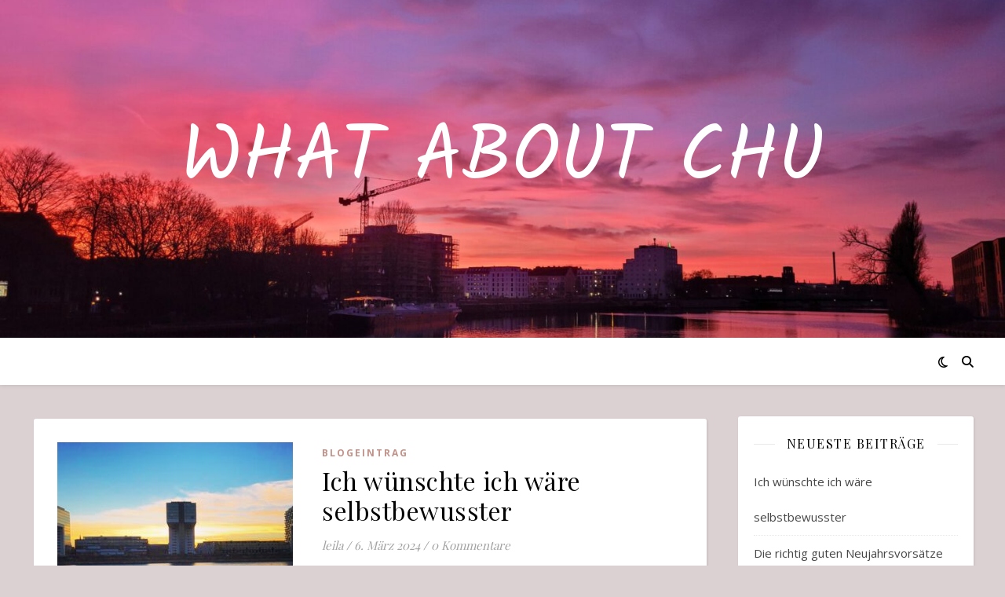

--- FILE ---
content_type: text/html; charset=UTF-8
request_url: https://whataboutchu.com/tag/leila-chu/
body_size: 74288
content:
<!DOCTYPE html>
<html lang="de">
<head>
	<meta charset="UTF-8">
	<meta name="viewport" content="width=device-width, initial-scale=1.0" />
	<link rel="profile" href="https://gmpg.org/xfn/11">

<meta name='robots' content='index, follow, max-image-preview:large, max-snippet:-1, max-video-preview:-1' />

	<!-- This site is optimized with the Yoast SEO plugin v26.8 - https://yoast.com/product/yoast-seo-wordpress/ -->
	<title>leila chu Archive - What about Chu</title>
	<link rel="canonical" href="https://whataboutchu.com/tag/leila-chu/" />
	<meta property="og:locale" content="de_DE" />
	<meta property="og:type" content="article" />
	<meta property="og:title" content="leila chu Archive - What about Chu" />
	<meta property="og:url" content="https://whataboutchu.com/tag/leila-chu/" />
	<meta property="og:site_name" content="What about Chu" />
	<meta name="twitter:card" content="summary_large_image" />
	<script type="application/ld+json" class="yoast-schema-graph">{"@context":"https://schema.org","@graph":[{"@type":"CollectionPage","@id":"https://whataboutchu.com/tag/leila-chu/","url":"https://whataboutchu.com/tag/leila-chu/","name":"leila chu Archive - What about Chu","isPartOf":{"@id":"https://whataboutchu.com/#website"},"primaryImageOfPage":{"@id":"https://whataboutchu.com/tag/leila-chu/#primaryimage"},"image":{"@id":"https://whataboutchu.com/tag/leila-chu/#primaryimage"},"thumbnailUrl":"https://whataboutchu.com/wp-content/uploads/2022/02/IMG_20220209_104950_175.jpg","breadcrumb":{"@id":"https://whataboutchu.com/tag/leila-chu/#breadcrumb"},"inLanguage":"de"},{"@type":"ImageObject","inLanguage":"de","@id":"https://whataboutchu.com/tag/leila-chu/#primaryimage","url":"https://whataboutchu.com/wp-content/uploads/2022/02/IMG_20220209_104950_175.jpg","contentUrl":"https://whataboutchu.com/wp-content/uploads/2022/02/IMG_20220209_104950_175.jpg","width":910,"height":682},{"@type":"BreadcrumbList","@id":"https://whataboutchu.com/tag/leila-chu/#breadcrumb","itemListElement":[{"@type":"ListItem","position":1,"name":"Startseite","item":"https://whataboutchu.com/"},{"@type":"ListItem","position":2,"name":"leila chu"}]},{"@type":"WebSite","@id":"https://whataboutchu.com/#website","url":"https://whataboutchu.com/","name":"What about Chu","description":"","potentialAction":[{"@type":"SearchAction","target":{"@type":"EntryPoint","urlTemplate":"https://whataboutchu.com/?s={search_term_string}"},"query-input":{"@type":"PropertyValueSpecification","valueRequired":true,"valueName":"search_term_string"}}],"inLanguage":"de"}]}</script>
	<!-- / Yoast SEO plugin. -->


<link rel='dns-prefetch' href='//fonts.googleapis.com' />
<link rel="alternate" type="application/rss+xml" title="What about Chu &raquo; Feed" href="https://whataboutchu.com/feed/" />
<link rel="alternate" type="application/rss+xml" title="What about Chu &raquo; Kommentar-Feed" href="https://whataboutchu.com/comments/feed/" />
<link rel="alternate" type="application/rss+xml" title="What about Chu &raquo; Schlagwort-Feed zu leila chu" href="https://whataboutchu.com/tag/leila-chu/feed/" />
<style id='wp-img-auto-sizes-contain-inline-css' type='text/css'>
img:is([sizes=auto i],[sizes^="auto," i]){contain-intrinsic-size:3000px 1500px}
/*# sourceURL=wp-img-auto-sizes-contain-inline-css */
</style>
<style id='wp-emoji-styles-inline-css' type='text/css'>

	img.wp-smiley, img.emoji {
		display: inline !important;
		border: none !important;
		box-shadow: none !important;
		height: 1em !important;
		width: 1em !important;
		margin: 0 0.07em !important;
		vertical-align: -0.1em !important;
		background: none !important;
		padding: 0 !important;
	}
/*# sourceURL=wp-emoji-styles-inline-css */
</style>
<style id='wp-block-library-inline-css' type='text/css'>
:root{--wp-block-synced-color:#7a00df;--wp-block-synced-color--rgb:122,0,223;--wp-bound-block-color:var(--wp-block-synced-color);--wp-editor-canvas-background:#ddd;--wp-admin-theme-color:#007cba;--wp-admin-theme-color--rgb:0,124,186;--wp-admin-theme-color-darker-10:#006ba1;--wp-admin-theme-color-darker-10--rgb:0,107,160.5;--wp-admin-theme-color-darker-20:#005a87;--wp-admin-theme-color-darker-20--rgb:0,90,135;--wp-admin-border-width-focus:2px}@media (min-resolution:192dpi){:root{--wp-admin-border-width-focus:1.5px}}.wp-element-button{cursor:pointer}:root .has-very-light-gray-background-color{background-color:#eee}:root .has-very-dark-gray-background-color{background-color:#313131}:root .has-very-light-gray-color{color:#eee}:root .has-very-dark-gray-color{color:#313131}:root .has-vivid-green-cyan-to-vivid-cyan-blue-gradient-background{background:linear-gradient(135deg,#00d084,#0693e3)}:root .has-purple-crush-gradient-background{background:linear-gradient(135deg,#34e2e4,#4721fb 50%,#ab1dfe)}:root .has-hazy-dawn-gradient-background{background:linear-gradient(135deg,#faaca8,#dad0ec)}:root .has-subdued-olive-gradient-background{background:linear-gradient(135deg,#fafae1,#67a671)}:root .has-atomic-cream-gradient-background{background:linear-gradient(135deg,#fdd79a,#004a59)}:root .has-nightshade-gradient-background{background:linear-gradient(135deg,#330968,#31cdcf)}:root .has-midnight-gradient-background{background:linear-gradient(135deg,#020381,#2874fc)}:root{--wp--preset--font-size--normal:16px;--wp--preset--font-size--huge:42px}.has-regular-font-size{font-size:1em}.has-larger-font-size{font-size:2.625em}.has-normal-font-size{font-size:var(--wp--preset--font-size--normal)}.has-huge-font-size{font-size:var(--wp--preset--font-size--huge)}.has-text-align-center{text-align:center}.has-text-align-left{text-align:left}.has-text-align-right{text-align:right}.has-fit-text{white-space:nowrap!important}#end-resizable-editor-section{display:none}.aligncenter{clear:both}.items-justified-left{justify-content:flex-start}.items-justified-center{justify-content:center}.items-justified-right{justify-content:flex-end}.items-justified-space-between{justify-content:space-between}.screen-reader-text{border:0;clip-path:inset(50%);height:1px;margin:-1px;overflow:hidden;padding:0;position:absolute;width:1px;word-wrap:normal!important}.screen-reader-text:focus{background-color:#ddd;clip-path:none;color:#444;display:block;font-size:1em;height:auto;left:5px;line-height:normal;padding:15px 23px 14px;text-decoration:none;top:5px;width:auto;z-index:100000}html :where(.has-border-color){border-style:solid}html :where([style*=border-top-color]){border-top-style:solid}html :where([style*=border-right-color]){border-right-style:solid}html :where([style*=border-bottom-color]){border-bottom-style:solid}html :where([style*=border-left-color]){border-left-style:solid}html :where([style*=border-width]){border-style:solid}html :where([style*=border-top-width]){border-top-style:solid}html :where([style*=border-right-width]){border-right-style:solid}html :where([style*=border-bottom-width]){border-bottom-style:solid}html :where([style*=border-left-width]){border-left-style:solid}html :where(img[class*=wp-image-]){height:auto;max-width:100%}:where(figure){margin:0 0 1em}html :where(.is-position-sticky){--wp-admin--admin-bar--position-offset:var(--wp-admin--admin-bar--height,0px)}@media screen and (max-width:600px){html :where(.is-position-sticky){--wp-admin--admin-bar--position-offset:0px}}

/*# sourceURL=wp-block-library-inline-css */
</style><style id='global-styles-inline-css' type='text/css'>
:root{--wp--preset--aspect-ratio--square: 1;--wp--preset--aspect-ratio--4-3: 4/3;--wp--preset--aspect-ratio--3-4: 3/4;--wp--preset--aspect-ratio--3-2: 3/2;--wp--preset--aspect-ratio--2-3: 2/3;--wp--preset--aspect-ratio--16-9: 16/9;--wp--preset--aspect-ratio--9-16: 9/16;--wp--preset--color--black: #000000;--wp--preset--color--cyan-bluish-gray: #abb8c3;--wp--preset--color--white: #ffffff;--wp--preset--color--pale-pink: #f78da7;--wp--preset--color--vivid-red: #cf2e2e;--wp--preset--color--luminous-vivid-orange: #ff6900;--wp--preset--color--luminous-vivid-amber: #fcb900;--wp--preset--color--light-green-cyan: #7bdcb5;--wp--preset--color--vivid-green-cyan: #00d084;--wp--preset--color--pale-cyan-blue: #8ed1fc;--wp--preset--color--vivid-cyan-blue: #0693e3;--wp--preset--color--vivid-purple: #9b51e0;--wp--preset--gradient--vivid-cyan-blue-to-vivid-purple: linear-gradient(135deg,rgb(6,147,227) 0%,rgb(155,81,224) 100%);--wp--preset--gradient--light-green-cyan-to-vivid-green-cyan: linear-gradient(135deg,rgb(122,220,180) 0%,rgb(0,208,130) 100%);--wp--preset--gradient--luminous-vivid-amber-to-luminous-vivid-orange: linear-gradient(135deg,rgb(252,185,0) 0%,rgb(255,105,0) 100%);--wp--preset--gradient--luminous-vivid-orange-to-vivid-red: linear-gradient(135deg,rgb(255,105,0) 0%,rgb(207,46,46) 100%);--wp--preset--gradient--very-light-gray-to-cyan-bluish-gray: linear-gradient(135deg,rgb(238,238,238) 0%,rgb(169,184,195) 100%);--wp--preset--gradient--cool-to-warm-spectrum: linear-gradient(135deg,rgb(74,234,220) 0%,rgb(151,120,209) 20%,rgb(207,42,186) 40%,rgb(238,44,130) 60%,rgb(251,105,98) 80%,rgb(254,248,76) 100%);--wp--preset--gradient--blush-light-purple: linear-gradient(135deg,rgb(255,206,236) 0%,rgb(152,150,240) 100%);--wp--preset--gradient--blush-bordeaux: linear-gradient(135deg,rgb(254,205,165) 0%,rgb(254,45,45) 50%,rgb(107,0,62) 100%);--wp--preset--gradient--luminous-dusk: linear-gradient(135deg,rgb(255,203,112) 0%,rgb(199,81,192) 50%,rgb(65,88,208) 100%);--wp--preset--gradient--pale-ocean: linear-gradient(135deg,rgb(255,245,203) 0%,rgb(182,227,212) 50%,rgb(51,167,181) 100%);--wp--preset--gradient--electric-grass: linear-gradient(135deg,rgb(202,248,128) 0%,rgb(113,206,126) 100%);--wp--preset--gradient--midnight: linear-gradient(135deg,rgb(2,3,129) 0%,rgb(40,116,252) 100%);--wp--preset--font-size--small: 13px;--wp--preset--font-size--medium: 20px;--wp--preset--font-size--large: 36px;--wp--preset--font-size--x-large: 42px;--wp--preset--spacing--20: 0.44rem;--wp--preset--spacing--30: 0.67rem;--wp--preset--spacing--40: 1rem;--wp--preset--spacing--50: 1.5rem;--wp--preset--spacing--60: 2.25rem;--wp--preset--spacing--70: 3.38rem;--wp--preset--spacing--80: 5.06rem;--wp--preset--shadow--natural: 6px 6px 9px rgba(0, 0, 0, 0.2);--wp--preset--shadow--deep: 12px 12px 50px rgba(0, 0, 0, 0.4);--wp--preset--shadow--sharp: 6px 6px 0px rgba(0, 0, 0, 0.2);--wp--preset--shadow--outlined: 6px 6px 0px -3px rgb(255, 255, 255), 6px 6px rgb(0, 0, 0);--wp--preset--shadow--crisp: 6px 6px 0px rgb(0, 0, 0);}:root :where(.is-layout-flow) > :first-child{margin-block-start: 0;}:root :where(.is-layout-flow) > :last-child{margin-block-end: 0;}:root :where(.is-layout-flow) > *{margin-block-start: 24px;margin-block-end: 0;}:root :where(.is-layout-constrained) > :first-child{margin-block-start: 0;}:root :where(.is-layout-constrained) > :last-child{margin-block-end: 0;}:root :where(.is-layout-constrained) > *{margin-block-start: 24px;margin-block-end: 0;}:root :where(.is-layout-flex){gap: 24px;}:root :where(.is-layout-grid){gap: 24px;}body .is-layout-flex{display: flex;}.is-layout-flex{flex-wrap: wrap;align-items: center;}.is-layout-flex > :is(*, div){margin: 0;}body .is-layout-grid{display: grid;}.is-layout-grid > :is(*, div){margin: 0;}.has-black-color{color: var(--wp--preset--color--black) !important;}.has-cyan-bluish-gray-color{color: var(--wp--preset--color--cyan-bluish-gray) !important;}.has-white-color{color: var(--wp--preset--color--white) !important;}.has-pale-pink-color{color: var(--wp--preset--color--pale-pink) !important;}.has-vivid-red-color{color: var(--wp--preset--color--vivid-red) !important;}.has-luminous-vivid-orange-color{color: var(--wp--preset--color--luminous-vivid-orange) !important;}.has-luminous-vivid-amber-color{color: var(--wp--preset--color--luminous-vivid-amber) !important;}.has-light-green-cyan-color{color: var(--wp--preset--color--light-green-cyan) !important;}.has-vivid-green-cyan-color{color: var(--wp--preset--color--vivid-green-cyan) !important;}.has-pale-cyan-blue-color{color: var(--wp--preset--color--pale-cyan-blue) !important;}.has-vivid-cyan-blue-color{color: var(--wp--preset--color--vivid-cyan-blue) !important;}.has-vivid-purple-color{color: var(--wp--preset--color--vivid-purple) !important;}.has-black-background-color{background-color: var(--wp--preset--color--black) !important;}.has-cyan-bluish-gray-background-color{background-color: var(--wp--preset--color--cyan-bluish-gray) !important;}.has-white-background-color{background-color: var(--wp--preset--color--white) !important;}.has-pale-pink-background-color{background-color: var(--wp--preset--color--pale-pink) !important;}.has-vivid-red-background-color{background-color: var(--wp--preset--color--vivid-red) !important;}.has-luminous-vivid-orange-background-color{background-color: var(--wp--preset--color--luminous-vivid-orange) !important;}.has-luminous-vivid-amber-background-color{background-color: var(--wp--preset--color--luminous-vivid-amber) !important;}.has-light-green-cyan-background-color{background-color: var(--wp--preset--color--light-green-cyan) !important;}.has-vivid-green-cyan-background-color{background-color: var(--wp--preset--color--vivid-green-cyan) !important;}.has-pale-cyan-blue-background-color{background-color: var(--wp--preset--color--pale-cyan-blue) !important;}.has-vivid-cyan-blue-background-color{background-color: var(--wp--preset--color--vivid-cyan-blue) !important;}.has-vivid-purple-background-color{background-color: var(--wp--preset--color--vivid-purple) !important;}.has-black-border-color{border-color: var(--wp--preset--color--black) !important;}.has-cyan-bluish-gray-border-color{border-color: var(--wp--preset--color--cyan-bluish-gray) !important;}.has-white-border-color{border-color: var(--wp--preset--color--white) !important;}.has-pale-pink-border-color{border-color: var(--wp--preset--color--pale-pink) !important;}.has-vivid-red-border-color{border-color: var(--wp--preset--color--vivid-red) !important;}.has-luminous-vivid-orange-border-color{border-color: var(--wp--preset--color--luminous-vivid-orange) !important;}.has-luminous-vivid-amber-border-color{border-color: var(--wp--preset--color--luminous-vivid-amber) !important;}.has-light-green-cyan-border-color{border-color: var(--wp--preset--color--light-green-cyan) !important;}.has-vivid-green-cyan-border-color{border-color: var(--wp--preset--color--vivid-green-cyan) !important;}.has-pale-cyan-blue-border-color{border-color: var(--wp--preset--color--pale-cyan-blue) !important;}.has-vivid-cyan-blue-border-color{border-color: var(--wp--preset--color--vivid-cyan-blue) !important;}.has-vivid-purple-border-color{border-color: var(--wp--preset--color--vivid-purple) !important;}.has-vivid-cyan-blue-to-vivid-purple-gradient-background{background: var(--wp--preset--gradient--vivid-cyan-blue-to-vivid-purple) !important;}.has-light-green-cyan-to-vivid-green-cyan-gradient-background{background: var(--wp--preset--gradient--light-green-cyan-to-vivid-green-cyan) !important;}.has-luminous-vivid-amber-to-luminous-vivid-orange-gradient-background{background: var(--wp--preset--gradient--luminous-vivid-amber-to-luminous-vivid-orange) !important;}.has-luminous-vivid-orange-to-vivid-red-gradient-background{background: var(--wp--preset--gradient--luminous-vivid-orange-to-vivid-red) !important;}.has-very-light-gray-to-cyan-bluish-gray-gradient-background{background: var(--wp--preset--gradient--very-light-gray-to-cyan-bluish-gray) !important;}.has-cool-to-warm-spectrum-gradient-background{background: var(--wp--preset--gradient--cool-to-warm-spectrum) !important;}.has-blush-light-purple-gradient-background{background: var(--wp--preset--gradient--blush-light-purple) !important;}.has-blush-bordeaux-gradient-background{background: var(--wp--preset--gradient--blush-bordeaux) !important;}.has-luminous-dusk-gradient-background{background: var(--wp--preset--gradient--luminous-dusk) !important;}.has-pale-ocean-gradient-background{background: var(--wp--preset--gradient--pale-ocean) !important;}.has-electric-grass-gradient-background{background: var(--wp--preset--gradient--electric-grass) !important;}.has-midnight-gradient-background{background: var(--wp--preset--gradient--midnight) !important;}.has-small-font-size{font-size: var(--wp--preset--font-size--small) !important;}.has-medium-font-size{font-size: var(--wp--preset--font-size--medium) !important;}.has-large-font-size{font-size: var(--wp--preset--font-size--large) !important;}.has-x-large-font-size{font-size: var(--wp--preset--font-size--x-large) !important;}
/*# sourceURL=global-styles-inline-css */
</style>

<style id='classic-theme-styles-inline-css' type='text/css'>
/*! This file is auto-generated */
.wp-block-button__link{color:#fff;background-color:#32373c;border-radius:9999px;box-shadow:none;text-decoration:none;padding:calc(.667em + 2px) calc(1.333em + 2px);font-size:1.125em}.wp-block-file__button{background:#32373c;color:#fff;text-decoration:none}
/*# sourceURL=/wp-includes/css/classic-themes.min.css */
</style>
<link rel='stylesheet' id='ashe-style-css' href='https://whataboutchu.com/wp-content/themes/ashe/style.css?ver=2.234' type='text/css' media='all' />
<link rel='stylesheet' id='fontawesome-css' href='https://whataboutchu.com/wp-content/themes/ashe/assets/css/fontawesome.min.css?ver=6.5.1' type='text/css' media='all' />
<link rel='stylesheet' id='fontello-css' href='https://whataboutchu.com/wp-content/themes/ashe/assets/css/fontello.css?ver=6.9' type='text/css' media='all' />
<link rel='stylesheet' id='slick-css' href='https://whataboutchu.com/wp-content/themes/ashe/assets/css/slick.css?ver=6.9' type='text/css' media='all' />
<link rel='stylesheet' id='scrollbar-css' href='https://whataboutchu.com/wp-content/themes/ashe/assets/css/perfect-scrollbar.css?ver=6.9' type='text/css' media='all' />
<link rel='stylesheet' id='ashe-responsive-css' href='https://whataboutchu.com/wp-content/themes/ashe/assets/css/responsive.css?ver=1.9.7' type='text/css' media='all' />
<link rel='stylesheet' id='ashe-playfair-font-css' href='//fonts.googleapis.com/css?family=Playfair+Display%3A400%2C700&#038;ver=1.0.0' type='text/css' media='all' />
<link rel='stylesheet' id='ashe-opensans-font-css' href='//fonts.googleapis.com/css?family=Open+Sans%3A400italic%2C400%2C600italic%2C600%2C700italic%2C700&#038;ver=1.0.0' type='text/css' media='all' />
<link rel='stylesheet' id='ashe-kalam-font-css' href='//fonts.googleapis.com/css?family=Kalam&#038;ver=1.0.0' type='text/css' media='all' />
<script type="text/javascript" src="https://whataboutchu.com/wp-content/plugins/strato-assistant/js/cookies.js?ver=6.9" id="strato-assistant-wp-cookies-js"></script>
<script type="text/javascript" src="https://whataboutchu.com/wp-includes/js/jquery/jquery.min.js?ver=3.7.1" id="jquery-core-js"></script>
<script type="text/javascript" src="https://whataboutchu.com/wp-includes/js/jquery/jquery-migrate.min.js?ver=3.4.1" id="jquery-migrate-js"></script>
<link rel="https://api.w.org/" href="https://whataboutchu.com/wp-json/" /><link rel="alternate" title="JSON" type="application/json" href="https://whataboutchu.com/wp-json/wp/v2/tags/15" /><link rel="EditURI" type="application/rsd+xml" title="RSD" href="https://whataboutchu.com/xmlrpc.php?rsd" />
<meta name="generator" content="WordPress 6.9" />
<style id="ashe_dynamic_css">#top-bar {background-color: #ffffff;}#top-bar a {color: #000000;}#top-bar a:hover,#top-bar li.current-menu-item > a,#top-bar li.current-menu-ancestor > a,#top-bar .sub-menu li.current-menu-item > a,#top-bar .sub-menu li.current-menu-ancestor> a {color: #c19289;}#top-menu .sub-menu,#top-menu .sub-menu a {background-color: #ffffff;border-color: rgba(0,0,0, 0.05);}@media screen and ( max-width: 979px ) {.top-bar-socials {float: none !important;}.top-bar-socials a {line-height: 40px !important;}}.header-logo a,.site-description {color: #ffffff;}.entry-header {background-color: #640c9b;}#main-nav {background-color: #ffffff;box-shadow: 0px 1px 5px rgba(0,0,0, 0.1);}#featured-links h6 {background-color: rgba(255,255,255, 0.85);color: #000000;}#main-nav a,#main-nav i,#main-nav #s {color: #000000;}.main-nav-sidebar span,.sidebar-alt-close-btn span {background-color: #000000;}#main-nav a:hover,#main-nav i:hover,#main-nav li.current-menu-item > a,#main-nav li.current-menu-ancestor > a,#main-nav .sub-menu li.current-menu-item > a,#main-nav .sub-menu li.current-menu-ancestor> a {color: #c19289;}.main-nav-sidebar:hover span {background-color: #c19289;}#main-menu .sub-menu,#main-menu .sub-menu a {background-color: #ffffff;border-color: rgba(0,0,0, 0.05);}#main-nav #s {background-color: #ffffff;}#main-nav #s::-webkit-input-placeholder { /* Chrome/Opera/Safari */color: rgba(0,0,0, 0.7);}#main-nav #s::-moz-placeholder { /* Firefox 19+ */color: rgba(0,0,0, 0.7);}#main-nav #s:-ms-input-placeholder { /* IE 10+ */color: rgba(0,0,0, 0.7);}#main-nav #s:-moz-placeholder { /* Firefox 18- */color: rgba(0,0,0, 0.7);}/* Background */.sidebar-alt,#featured-links,.main-content,.featured-slider-area,.page-content select,.page-content input,.page-content textarea {background-color: #ffffff;}/* Text */.page-content,.page-content select,.page-content input,.page-content textarea,.page-content .post-author a,.page-content .ashe-widget a,.page-content .comment-author {color: #464646;}/* Title */.page-content h1,.page-content h2,.page-content h3,.page-content h4,.page-content h5,.page-content h6,.page-content .post-title a,.page-content .author-description h4 a,.page-content .related-posts h4 a,.page-content .blog-pagination .previous-page a,.page-content .blog-pagination .next-page a,blockquote,.page-content .post-share a {color: #030303;}.page-content .post-title a:hover {color: rgba(3,3,3, 0.75);}/* Meta */.page-content .post-date,.page-content .post-comments,.page-content .post-author,.page-content [data-layout*="list"] .post-author a,.page-content .related-post-date,.page-content .comment-meta a,.page-content .author-share a,.page-content .post-tags a,.page-content .tagcloud a,.widget_categories li,.widget_archive li,.ahse-subscribe-box p,.rpwwt-post-author,.rpwwt-post-categories,.rpwwt-post-date,.rpwwt-post-comments-number {color: #a1a1a1;}.page-content input::-webkit-input-placeholder { /* Chrome/Opera/Safari */color: #a1a1a1;}.page-content input::-moz-placeholder { /* Firefox 19+ */color: #a1a1a1;}.page-content input:-ms-input-placeholder { /* IE 10+ */color: #a1a1a1;}.page-content input:-moz-placeholder { /* Firefox 18- */color: #a1a1a1;}/* Accent */a,.post-categories,.page-content .ashe-widget.widget_text a {color: #c19289;}/* Disable TMP.page-content .elementor a,.page-content .elementor a:hover {color: inherit;}*/.ps-container > .ps-scrollbar-y-rail > .ps-scrollbar-y {background: #c19289;}a:not(.header-logo-a):hover {color: rgba(193,146,137, 0.8);}blockquote {border-color: #c19289;}/* Selection */::-moz-selection {color: #ffffff;background: #c19289;}::selection {color: #ffffff;background: #c19289;}/* Border */.page-content .post-footer,[data-layout*="list"] .blog-grid > li,.page-content .author-description,.page-content .related-posts,.page-content .entry-comments,.page-content .ashe-widget li,.page-content #wp-calendar,.page-content #wp-calendar caption,.page-content #wp-calendar tbody td,.page-content .widget_nav_menu li a,.page-content .tagcloud a,.page-content select,.page-content input,.page-content textarea,.widget-title h2:before,.widget-title h2:after,.post-tags a,.gallery-caption,.wp-caption-text,table tr,table th,table td,pre,.category-description {border-color: #e8e8e8;}hr {background-color: #e8e8e8;}/* Buttons */.widget_search i,.widget_search #searchsubmit,.wp-block-search button,.single-navigation i,.page-content .submit,.page-content .blog-pagination.numeric a,.page-content .blog-pagination.load-more a,.page-content .ashe-subscribe-box input[type="submit"],.page-content .widget_wysija input[type="submit"],.page-content .post-password-form input[type="submit"],.page-content .wpcf7 [type="submit"] {color: #ffffff;background-color: #333333;}.single-navigation i:hover,.page-content .submit:hover,.ashe-boxed-style .page-content .submit:hover,.page-content .blog-pagination.numeric a:hover,.ashe-boxed-style .page-content .blog-pagination.numeric a:hover,.page-content .blog-pagination.numeric span,.page-content .blog-pagination.load-more a:hover,.page-content .ashe-subscribe-box input[type="submit"]:hover,.page-content .widget_wysija input[type="submit"]:hover,.page-content .post-password-form input[type="submit"]:hover,.page-content .wpcf7 [type="submit"]:hover {color: #ffffff;background-color: #c19289;}/* Image Overlay */.image-overlay,#infscr-loading,.page-content h4.image-overlay {color: #ffffff;background-color: rgba(73,73,73, 0.3);}.image-overlay a,.post-slider .prev-arrow,.post-slider .next-arrow,.page-content .image-overlay a,#featured-slider .slick-arrow,#featured-slider .slider-dots {color: #ffffff;}.slide-caption {background: rgba(255,255,255, 0.95);}#featured-slider .slick-active {background: #ffffff;}#page-footer,#page-footer select,#page-footer input,#page-footer textarea {background-color: #f6f6f6;color: #333333;}#page-footer,#page-footer a,#page-footer select,#page-footer input,#page-footer textarea {color: #333333;}#page-footer #s::-webkit-input-placeholder { /* Chrome/Opera/Safari */color: #333333;}#page-footer #s::-moz-placeholder { /* Firefox 19+ */color: #333333;}#page-footer #s:-ms-input-placeholder { /* IE 10+ */color: #333333;}#page-footer #s:-moz-placeholder { /* Firefox 18- */color: #333333;}/* Title */#page-footer h1,#page-footer h2,#page-footer h3,#page-footer h4,#page-footer h5,#page-footer h6 {color: #111111;}#page-footer a:hover {color: #c19289;}/* Border */#page-footer a,#page-footer .ashe-widget li,#page-footer #wp-calendar,#page-footer #wp-calendar caption,#page-footer #wp-calendar tbody td,#page-footer .widget_nav_menu li a,#page-footer select,#page-footer input,#page-footer textarea,#page-footer .widget-title h2:before,#page-footer .widget-title h2:after,.footer-widgets {border-color: #e0dbdb;}#page-footer hr {background-color: #e0dbdb;}.ashe-preloader-wrap {background-color: #ffffff;}@media screen and ( max-width: 768px ) {#featured-links {display: none;}}.header-logo a {font-family: 'Kalam';}#top-menu li a {font-family: 'Open Sans';}#main-menu li a {font-family: 'Open Sans';}#mobile-menu li,.mobile-menu-btn a {font-family: 'Open Sans';}.boxed-wrapper {max-width: 1160px;}.sidebar-alt {max-width: 370px;left: -370px; padding: 85px 35px 0px;}.sidebar-left,.sidebar-right {width: 337px;}.main-container {width: calc(100% - 337px);width: -webkit-calc(100% - 337px);}#top-bar > div,#main-nav > div,#featured-links,.main-content,.page-footer-inner,.featured-slider-area.boxed-wrapper {padding-left: 40px;padding-right: 40px;}[data-layout*="list"] .blog-grid .has-post-thumbnail .post-media {float: left;max-width: 300px;width: 100%;}[data-layout*="list"] .blog-grid .has-post-thumbnail .post-media img {width: 100%;}[data-layout*="list"] .blog-grid .has-post-thumbnail .post-content-wrap {width: calc(100% - 300px);width: -webkit-calc(100% - 300px);float: left;padding-left: 37px;}[data-layout*="list"] .blog-grid > li {padding-bottom: 39px;}[data-layout*="list"] .blog-grid > li {margin-bottom: 39px;}[data-layout*="list"] .blog-grid .post-header, [data-layout*="list"] .blog-grid .read-more {text-align: left;}#top-menu {float: left;}.top-bar-socials {float: right;}.entry-header {height: 500px;background-image:url(https://whataboutchu.com/wp-content/uploads/2023/12/cropped-20231217_1622061-scaled-1.jpg);background-size: cover;}.entry-header {background-position: center center;}.logo-img {max-width: 500px;}.mini-logo a {max-width: 70px;}#main-nav {text-align: center;}.main-nav-sidebar {position: absolute;top: 0px;left: 40px;z-index: 1;}.main-nav-icons {position: absolute;top: 0px;right: 40px;z-index: 2;}.mini-logo {position: absolute;left: auto;top: 0;}.main-nav-sidebar ~ .mini-logo {margin-left: 30px;}#featured-links .featured-link {margin-right: 20px;}#featured-links .featured-link:last-of-type {margin-right: 0;}#featured-links .featured-link {width: calc( (100% - -20px) / 0 - 1px);width: -webkit-calc( (100% - -20px) / 0- 1px);}.featured-link:nth-child(1) .cv-inner {display: none;}.featured-link:nth-child(2) .cv-inner {display: none;}.featured-link:nth-child(3) .cv-inner {display: none;}.blog-grid > li {width: 100%;margin-bottom: 30px;}.sidebar-right {padding-left: 37px;}.footer-widgets > .ashe-widget {width: 30%;margin-right: 5%;}.footer-widgets > .ashe-widget:nth-child(3n+3) {margin-right: 0;}.footer-widgets > .ashe-widget:nth-child(3n+4) {clear: both;}.copyright-info {float: right;}.footer-socials {float: left;}.woocommerce div.product .stock,.woocommerce div.product p.price,.woocommerce div.product span.price,.woocommerce ul.products li.product .price,.woocommerce-Reviews .woocommerce-review__author,.woocommerce form .form-row .required,.woocommerce form .form-row.woocommerce-invalid label,.woocommerce .page-content div.product .woocommerce-tabs ul.tabs li a {color: #464646;}.woocommerce a.remove:hover {color: #464646 !important;}.woocommerce a.remove,.woocommerce .product_meta,.page-content .woocommerce-breadcrumb,.page-content .woocommerce-review-link,.page-content .woocommerce-breadcrumb a,.page-content .woocommerce-MyAccount-navigation-link a,.woocommerce .woocommerce-info:before,.woocommerce .page-content .woocommerce-result-count,.woocommerce-page .page-content .woocommerce-result-count,.woocommerce-Reviews .woocommerce-review__published-date,.woocommerce .product_list_widget .quantity,.woocommerce .widget_products .amount,.woocommerce .widget_price_filter .price_slider_amount,.woocommerce .widget_recently_viewed_products .amount,.woocommerce .widget_top_rated_products .amount,.woocommerce .widget_recent_reviews .reviewer {color: #a1a1a1;}.woocommerce a.remove {color: #a1a1a1 !important;}p.demo_store,.woocommerce-store-notice,.woocommerce span.onsale { background-color: #c19289;}.woocommerce .star-rating::before,.woocommerce .star-rating span::before,.woocommerce .page-content ul.products li.product .button,.page-content .woocommerce ul.products li.product .button,.page-content .woocommerce-MyAccount-navigation-link.is-active a,.page-content .woocommerce-MyAccount-navigation-link a:hover { color: #c19289;}.woocommerce form.login,.woocommerce form.register,.woocommerce-account fieldset,.woocommerce form.checkout_coupon,.woocommerce .woocommerce-info,.woocommerce .woocommerce-error,.woocommerce .woocommerce-message,.woocommerce .widget_shopping_cart .total,.woocommerce.widget_shopping_cart .total,.woocommerce-Reviews .comment_container,.woocommerce-cart #payment ul.payment_methods,#add_payment_method #payment ul.payment_methods,.woocommerce-checkout #payment ul.payment_methods,.woocommerce div.product .woocommerce-tabs ul.tabs::before,.woocommerce div.product .woocommerce-tabs ul.tabs::after,.woocommerce div.product .woocommerce-tabs ul.tabs li,.woocommerce .woocommerce-MyAccount-navigation-link,.select2-container--default .select2-selection--single {border-color: #e8e8e8;}.woocommerce-cart #payment,#add_payment_method #payment,.woocommerce-checkout #payment,.woocommerce .woocommerce-info,.woocommerce .woocommerce-error,.woocommerce .woocommerce-message,.woocommerce div.product .woocommerce-tabs ul.tabs li {background-color: rgba(232,232,232, 0.3);}.woocommerce-cart #payment div.payment_box::before,#add_payment_method #payment div.payment_box::before,.woocommerce-checkout #payment div.payment_box::before {border-color: rgba(232,232,232, 0.5);}.woocommerce-cart #payment div.payment_box,#add_payment_method #payment div.payment_box,.woocommerce-checkout #payment div.payment_box {background-color: rgba(232,232,232, 0.5);}.page-content .woocommerce input.button,.page-content .woocommerce a.button,.page-content .woocommerce a.button.alt,.page-content .woocommerce button.button.alt,.page-content .woocommerce input.button.alt,.page-content .woocommerce #respond input#submit.alt,.woocommerce .page-content .widget_product_search input[type="submit"],.woocommerce .page-content .woocommerce-message .button,.woocommerce .page-content a.button.alt,.woocommerce .page-content button.button.alt,.woocommerce .page-content #respond input#submit,.woocommerce .page-content .widget_price_filter .button,.woocommerce .page-content .woocommerce-message .button,.woocommerce-page .page-content .woocommerce-message .button,.woocommerce .page-content nav.woocommerce-pagination ul li a,.woocommerce .page-content nav.woocommerce-pagination ul li span {color: #ffffff;background-color: #333333;}.page-content .woocommerce input.button:hover,.page-content .woocommerce a.button:hover,.page-content .woocommerce a.button.alt:hover,.ashe-boxed-style .page-content .woocommerce a.button.alt:hover,.page-content .woocommerce button.button.alt:hover,.page-content .woocommerce input.button.alt:hover,.page-content .woocommerce #respond input#submit.alt:hover,.woocommerce .page-content .woocommerce-message .button:hover,.woocommerce .page-content a.button.alt:hover,.woocommerce .page-content button.button.alt:hover,.ashe-boxed-style.woocommerce .page-content button.button.alt:hover,.ashe-boxed-style.woocommerce .page-content #respond input#submit:hover,.woocommerce .page-content #respond input#submit:hover,.woocommerce .page-content .widget_price_filter .button:hover,.woocommerce .page-content .woocommerce-message .button:hover,.woocommerce-page .page-content .woocommerce-message .button:hover,.woocommerce .page-content nav.woocommerce-pagination ul li a:hover,.woocommerce .page-content nav.woocommerce-pagination ul li span.current {color: #ffffff;background-color: #c19289;}.woocommerce .page-content nav.woocommerce-pagination ul li a.prev,.woocommerce .page-content nav.woocommerce-pagination ul li a.next {color: #333333;}.woocommerce .page-content nav.woocommerce-pagination ul li a.prev:hover,.woocommerce .page-content nav.woocommerce-pagination ul li a.next:hover {color: #c19289;}.woocommerce .page-content nav.woocommerce-pagination ul li a.prev:after,.woocommerce .page-content nav.woocommerce-pagination ul li a.next:after {color: #ffffff;}.woocommerce .page-content nav.woocommerce-pagination ul li a.prev:hover:after,.woocommerce .page-content nav.woocommerce-pagination ul li a.next:hover:after {color: #ffffff;}.cssload-cube{background-color:#333333;width:9px;height:9px;position:absolute;margin:auto;animation:cssload-cubemove 2s infinite ease-in-out;-o-animation:cssload-cubemove 2s infinite ease-in-out;-ms-animation:cssload-cubemove 2s infinite ease-in-out;-webkit-animation:cssload-cubemove 2s infinite ease-in-out;-moz-animation:cssload-cubemove 2s infinite ease-in-out}.cssload-cube1{left:13px;top:0;animation-delay:.1s;-o-animation-delay:.1s;-ms-animation-delay:.1s;-webkit-animation-delay:.1s;-moz-animation-delay:.1s}.cssload-cube2{left:25px;top:0;animation-delay:.2s;-o-animation-delay:.2s;-ms-animation-delay:.2s;-webkit-animation-delay:.2s;-moz-animation-delay:.2s}.cssload-cube3{left:38px;top:0;animation-delay:.3s;-o-animation-delay:.3s;-ms-animation-delay:.3s;-webkit-animation-delay:.3s;-moz-animation-delay:.3s}.cssload-cube4{left:0;top:13px;animation-delay:.1s;-o-animation-delay:.1s;-ms-animation-delay:.1s;-webkit-animation-delay:.1s;-moz-animation-delay:.1s}.cssload-cube5{left:13px;top:13px;animation-delay:.2s;-o-animation-delay:.2s;-ms-animation-delay:.2s;-webkit-animation-delay:.2s;-moz-animation-delay:.2s}.cssload-cube6{left:25px;top:13px;animation-delay:.3s;-o-animation-delay:.3s;-ms-animation-delay:.3s;-webkit-animation-delay:.3s;-moz-animation-delay:.3s}.cssload-cube7{left:38px;top:13px;animation-delay:.4s;-o-animation-delay:.4s;-ms-animation-delay:.4s;-webkit-animation-delay:.4s;-moz-animation-delay:.4s}.cssload-cube8{left:0;top:25px;animation-delay:.2s;-o-animation-delay:.2s;-ms-animation-delay:.2s;-webkit-animation-delay:.2s;-moz-animation-delay:.2s}.cssload-cube9{left:13px;top:25px;animation-delay:.3s;-o-animation-delay:.3s;-ms-animation-delay:.3s;-webkit-animation-delay:.3s;-moz-animation-delay:.3s}.cssload-cube10{left:25px;top:25px;animation-delay:.4s;-o-animation-delay:.4s;-ms-animation-delay:.4s;-webkit-animation-delay:.4s;-moz-animation-delay:.4s}.cssload-cube11{left:38px;top:25px;animation-delay:.5s;-o-animation-delay:.5s;-ms-animation-delay:.5s;-webkit-animation-delay:.5s;-moz-animation-delay:.5s}.cssload-cube12{left:0;top:38px;animation-delay:.3s;-o-animation-delay:.3s;-ms-animation-delay:.3s;-webkit-animation-delay:.3s;-moz-animation-delay:.3s}.cssload-cube13{left:13px;top:38px;animation-delay:.4s;-o-animation-delay:.4s;-ms-animation-delay:.4s;-webkit-animation-delay:.4s;-moz-animation-delay:.4s}.cssload-cube14{left:25px;top:38px;animation-delay:.5s;-o-animation-delay:.5s;-ms-animation-delay:.5s;-webkit-animation-delay:.5s;-moz-animation-delay:.5s}.cssload-cube15{left:38px;top:38px;animation-delay:.6s;-o-animation-delay:.6s;-ms-animation-delay:.6s;-webkit-animation-delay:.6s;-moz-animation-delay:.6s}.cssload-spinner{margin:auto;width:49px;height:49px;position:relative}@keyframes cssload-cubemove{35%{transform:scale(0.005)}50%{transform:scale(1.7)}65%{transform:scale(0.005)}}@-o-keyframes cssload-cubemove{35%{-o-transform:scale(0.005)}50%{-o-transform:scale(1.7)}65%{-o-transform:scale(0.005)}}@-ms-keyframes cssload-cubemove{35%{-ms-transform:scale(0.005)}50%{-ms-transform:scale(1.7)}65%{-ms-transform:scale(0.005)}}@-webkit-keyframes cssload-cubemove{35%{-webkit-transform:scale(0.005)}50%{-webkit-transform:scale(1.7)}65%{-webkit-transform:scale(0.005)}}@-moz-keyframes cssload-cubemove{35%{-moz-transform:scale(0.005)}50%{-moz-transform:scale(1.7)}65%{-moz-transform:scale(0.005)}}</style><style id="ashe_theme_styles">.featured-slider-area #featured-slider,#featured-links{background:#fff;padding:30px;box-shadow:1px 1px 3px rgba(0,0,0,0.1);border-radius:3px}#featured-links{margin-top:30px}#featured-links,.featured-slider-area{margin-left:40px;margin-right:40px}#featured-links.boxed-wrapper,.featured-slider-area.boxed-wrapper{margin-left:auto;margin-right:auto}.featured-slider-area{padding-top:40px}.featured-slider-area #featured-slider .prev-arrow{left:35px}.featured-slider-area #featured-slider .next-arrow{right:35px}.featured-slider-area #featured-slider .slider-dots{bottom:35px}.main-content,.featured-slider-area{background:transparent!important}.category-description{background:#fff;padding:30px;border-bottom:0;box-shadow:1px 1px 3px rgba(0,0,0,0.1);border-radius:3px}.blog-grid .related-posts{border-bottom:0;padding-bottom:0;border-top:1px solid #e8e8e8;margin-top:30px;padding-top:40px}.post-footer{border-bottom:0;padding-bottom:0}.author-description,.comments-area,article.post,article.blog-post,.single .related-posts,.page-content article.page{background:#fff;padding:30px;box-shadow:1px 1px 3px rgba(0,0,0,0.1);margin:3px;border-radius:3px}article.blog-post.sticky{background:#efefef}.author-description{margin-top:30px}.single .related-posts{margin-top:30px}.comments-area{margin-top:30px}.sidebar-left .ashe-widget,.sidebar-right .ashe-widget{background:#fff;padding:20px;box-shadow:1px 1px 3px rgba(0,0,0,0.1);border-radius:3px}.wp-calendar-table td{padding:7px}#page-footer{background:#fff;box-shadow:1px 1px 3px rgba(0,0,0,0.1)}.featured-slider-area.boxed-wrapper,.main-content.boxed-wrapper{padding-left:0!important;padding-right:0!important}.blog-grid li:last-child{margin-bottom:0!important}[data-layout*="list"] .blog-grid>li{padding-bottom:0!important;border-bottom:0}.blog-pagination{background:#fff;margin:30px 3px 3px;padding:30px;box-shadow:1px 1px 3px rgba(0,0,0,0.1)}.blog-pagination.numeric .numeric-next-page,.blog-pagination.numeric .numeric-prev-page{top:30px}.blog-pagination.numeric .numeric-next-page{right:30px}.blog-pagination.numeric .numeric-prev-page{left:30px}main#main{background:#fff;padding:30px;margin:3px;box-shadow:1px 1px 3px rgba(0,0,0,0.1);border-radius:3px}main#main .woocommerce-pagination{margin-bottom:0}@media screen and ( max-width: 1170px){#featured-links,.featured-slider-area{margin-left:auto;margin-right:auto}.main-content{padding-left:0;padding-right:0}.page-content,#page-footer{padding:0 20px}}@media screen and ( max-width: 979px){.featured-slider-area.boxed-wrapper #featured-slider{margin-top:30px!important}.sidebar-right-wrap .sidebar-right,.sidebar-right-wrap .sidebar-left{margin-top:30px}.sidebar-right .ashe-widget:last-child{margin-bottom:0}}@media screen and (max-width: 640px){.blog-pagination.numeric .numeric-next-page,.blog-pagination.numeric .numeric-prev-page{top:20px}.featured-slider-area #featured-slider,#featured-links,.author-description,.comments-area,article.post,article.blog-post,.single .related-posts,.page-content article.page,.blog-pagination,main#main{padding:20px}.main-content{padding-top:30px;padding-bottom:30px}.ashe-widget{margin-bottom:30px}}@media screen and (max-width: 480px){.main-content{padding-left:0!important;padding-right:0!important}}</style><style type="text/css" id="custom-background-css">
body.custom-background { background-color: #dbd0d2; }
</style>
	</head>

<body class="archive tag tag-leila-chu tag-15 custom-background wp-embed-responsive wp-theme-ashe ashe-boxed-style">
	
	<!-- Preloader -->
	
	<!-- Page Wrapper -->
	<div id="page-wrap">

		<!-- Boxed Wrapper -->
		<div id="page-header" >

		
<div id="top-bar" class="clear-fix">
	<div >
		
		
		<div class="top-bar-socials">

			
			
			
			
		</div>

	
	</div>
</div><!-- #top-bar -->


	<div class="entry-header">
		<div class="cv-outer">
		<div class="cv-inner">
			<div class="header-logo">
				
									
										<a href="https://whataboutchu.com/" class="header-logo-a">What about Chu</a>
					
								
				<p class="site-description"></p>
				
			</div>
		</div>
		</div>
	</div>


<div id="main-nav" class="clear-fix">

	<div >	
		
		<!-- Alt Sidebar Icon -->
		
		<!-- Mini Logo -->
		
		<!-- Icons -->
		<div class="main-nav-icons">
							<div class="dark-mode-switcher">
					<i class="fa-regular fa-moon" aria-hidden="true"></i>

									</div>
			
						<div class="main-nav-search">
				<i class="fa-solid fa-magnifying-glass"></i>
				<i class="fa-solid fa-xmark"></i>
				<form role="search" method="get" id="searchform" class="clear-fix" action="https://whataboutchu.com/"><input type="search" name="s" id="s" placeholder="Suchen …" data-placeholder="Text eingeben und [Enter-Taste] ..." value="" /><i class="fa-solid fa-magnifying-glass"></i><input type="submit" id="searchsubmit" value="st" /></form>			</div>
					</div>

		
		<!-- Mobile Menu Button -->
		<span class="mobile-menu-btn">
			<i class="fa-solid fa-chevron-down"></i>		</span>

		
	</div>

</div><!-- #main-nav -->

		</div><!-- .boxed-wrapper -->

		<!-- Page Content -->
		<div class="page-content">

			
			
<div class="main-content clear-fix" data-layout="list-rsidebar" data-sidebar-sticky="1">
	
	<div class="main-container">
	
	<ul class="blog-grid"><li>			<article id="post-567" class="blog-post clear-fix post-567 post type-post status-publish format-standard has-post-thumbnail hentry category-blog tag-diversitaet tag-diversity tag-gefuehlsdiversitaet tag-leila-chu tag-mentale-gesundheit tag-selbstbewusstsein tag-what-about-chu tag-wholeness">
				
				<div class="post-media">
					<a href="https://whataboutchu.com/blog/ich-wuenschte-ich-waere-selbstbewusster/"></a>
					<img width="300" height="300" src="https://whataboutchu.com/wp-content/uploads/2022/02/IMG_20220209_104950_175-300x300.jpg" class="attachment-ashe-list-thumbnail size-ashe-list-thumbnail wp-post-image" alt="" decoding="async" fetchpriority="high" srcset="https://whataboutchu.com/wp-content/uploads/2022/02/IMG_20220209_104950_175-300x300.jpg 300w, https://whataboutchu.com/wp-content/uploads/2022/02/IMG_20220209_104950_175-150x150.jpg 150w, https://whataboutchu.com/wp-content/uploads/2022/02/IMG_20220209_104950_175-75x75.jpg 75w" sizes="(max-width: 300px) 100vw, 300px" />				</div>

				<div class="post-content-wrap">
					<header class="post-header">

				 		<div class="post-categories"><a href="https://whataboutchu.com/category/blog/" rel="category tag">Blogeintrag</a> </div>
												<h2 class="post-title">
							<a href="https://whataboutchu.com/blog/ich-wuenschte-ich-waere-selbstbewusster/">Ich wünschte ich wäre selbstbewusster</a>
						</h2>
												
												<div class="post-meta clear-fix">

														<span class="post-author"><a href="https://whataboutchu.com/author/admin/" title="Beiträge von leila" rel="author">leila</a></span>
							
										
							<span class="meta-sep">/</span>
							<span class="post-date">6. März 2024</span>
							
														<span class="meta-sep">/</span>
								<a href="https://whataboutchu.com/blog/ich-wuenschte-ich-waere-selbstbewusster/#respond" class="post-comments" >0 Kommentare</a>														
						</div>
												
					</header>

					
					<div class="post-content">
						<p>Ja, ich wünschte, ich wäre selbstbewusster. Ich wünsche es mir, wenn ich in den Spiegel gucke und mein erster Impuls ist, Makel zu suchen. Ich wünsche es mir, wenn ich wieder darüber grüble,&hellip;</p>					</div>

					
					<div class="read-more">
						<a href="https://whataboutchu.com/blog/ich-wuenschte-ich-waere-selbstbewusster/">weiterlesen</a>
					</div>

						
	<div class="post-share">

		
		
		
		
		
		
		
	</div>
						
				</div>

			</article>

			</li><li>			<article id="post-529" class="blog-post clear-fix post-529 post type-post status-publish format-standard has-post-thumbnail hentry category-blog tag-59 tag-die-richtig-guten-neujahrsvorsaetze tag-emotionsdiversitaet tag-gefuehlsdiveristaet tag-in-meinen-40ern tag-leila-chu tag-neujahr tag-neujahrsvorsaetze tag-silvester tag-vorsaetze tag-what-about-chu tag-what-about-chu-vorsaetze">
				
				<div class="post-media">
					<a href="https://whataboutchu.com/blog/die-richtig-guten-neujahrsvorsaetze-fuer-2024/"></a>
					<img width="300" height="300" src="https://whataboutchu.com/wp-content/uploads/2023/12/IMG_20191231_2137002-300x300.jpg" class="attachment-ashe-list-thumbnail size-ashe-list-thumbnail wp-post-image" alt="" decoding="async" srcset="https://whataboutchu.com/wp-content/uploads/2023/12/IMG_20191231_2137002-300x300.jpg 300w, https://whataboutchu.com/wp-content/uploads/2023/12/IMG_20191231_2137002-150x150.jpg 150w, https://whataboutchu.com/wp-content/uploads/2023/12/IMG_20191231_2137002-75x75.jpg 75w" sizes="(max-width: 300px) 100vw, 300px" />				</div>

				<div class="post-content-wrap">
					<header class="post-header">

				 		<div class="post-categories"><a href="https://whataboutchu.com/category/blog/" rel="category tag">Blogeintrag</a> </div>
												<h2 class="post-title">
							<a href="https://whataboutchu.com/blog/die-richtig-guten-neujahrsvorsaetze-fuer-2024/">Die richtig guten Neujahrsvorsätze für 2024</a>
						</h2>
												
												<div class="post-meta clear-fix">

														<span class="post-author"><a href="https://whataboutchu.com/author/admin/" title="Beiträge von leila" rel="author">leila</a></span>
							
										
							<span class="meta-sep">/</span>
							<span class="post-date">30. Dezember 2023</span>
							
														<span class="meta-sep">/</span>
								<a href="https://whataboutchu.com/blog/die-richtig-guten-neujahrsvorsaetze-fuer-2024/#respond" class="post-comments" >0 Kommentare</a>														
						</div>
												
					</header>

					
					<div class="post-content">
						<p>Statt die Dinge zu verbannen, die ich in meinen down-Momenten brauche, um meine Akkus wieder aufzuladen, versuche ich meine Energie-Momente richtig zu nutzen. Was ist mein Mindset für 2024 und in welche Richtung&hellip;</p>					</div>

					
					<div class="read-more">
						<a href="https://whataboutchu.com/blog/die-richtig-guten-neujahrsvorsaetze-fuer-2024/">weiterlesen</a>
					</div>

						
	<div class="post-share">

		
		
		
		
		
		
		
	</div>
						
				</div>

			</article>

			</li><li>			<article id="post-438" class="blog-post clear-fix post-438 post type-post status-publish format-standard has-post-thumbnail hentry category-blog tag-bewerbung tag-bewerbungsanschreiben tag-bewerbungsschreiben tag-dei tag-diversity tag-individualitaet tag-inklusion tag-leila-chu tag-what-about-chu">
				
				<div class="post-media">
					<a href="https://whataboutchu.com/blog/bewerbungsanschreiben/"></a>
					<img width="300" height="300" src="https://whataboutchu.com/wp-content/uploads/2021/07/Portrait_weiss_170114-300x300.jpg" class="attachment-ashe-list-thumbnail size-ashe-list-thumbnail wp-post-image" alt="" decoding="async" srcset="https://whataboutchu.com/wp-content/uploads/2021/07/Portrait_weiss_170114-300x300.jpg 300w, https://whataboutchu.com/wp-content/uploads/2021/07/Portrait_weiss_170114-150x150.jpg 150w, https://whataboutchu.com/wp-content/uploads/2021/07/Portrait_weiss_170114-75x75.jpg 75w" sizes="(max-width: 300px) 100vw, 300px" />				</div>

				<div class="post-content-wrap">
					<header class="post-header">

				 		<div class="post-categories"><a href="https://whataboutchu.com/category/blog/" rel="category tag">Blogeintrag</a> </div>
												<h2 class="post-title">
							<a href="https://whataboutchu.com/blog/bewerbungsanschreiben/">Das Bewerbungsanschreiben</a>
						</h2>
												
												<div class="post-meta clear-fix">

														<span class="post-author"><a href="https://whataboutchu.com/author/admin/" title="Beiträge von leila" rel="author">leila</a></span>
							
										
							<span class="meta-sep">/</span>
							<span class="post-date">31. Mai 2022</span>
							
														<span class="meta-sep">/</span>
								<a href="https://whataboutchu.com/blog/bewerbungsanschreiben/#respond" class="post-comments" >0 Kommentare</a>														
						</div>
												
					</header>

					
					<div class="post-content">
						<p>Ich möchte hier gerne mein letztes Bewerbungsanschreiben teilen, da ich bei meiner eigenen Onlinerecherche leider nur Texte und Anleitungen gefunden habe, die so gar nicht meinen Wünschen entsprochen haben.</p>					</div>

					
					<div class="read-more">
						<a href="https://whataboutchu.com/blog/bewerbungsanschreiben/">weiterlesen</a>
					</div>

						
	<div class="post-share">

		
		
		
		
		
		
		
	</div>
						
				</div>

			</article>

			</li><li>			<article id="post-253" class="blog-post clear-fix post-253 post type-post status-publish format-standard has-post-thumbnail hentry category-blog tag-ans-andere-ende-der-welt tag-chung-ja-chu tag-deutsch-koreanisch tag-koreanisch tag-leila-chu tag-migrantin tag-nachruf tag-tod-der-mutter tag-trauer tag-what-about-chu tag-39 tag-31">
				
				<div class="post-media">
					<a href="https://whataboutchu.com/blog/nachruf-chung-ja-chu/"></a>
					<img width="300" height="300" src="https://whataboutchu.com/wp-content/uploads/2021/08/mutter-1-300x300.jpg" class="attachment-ashe-list-thumbnail size-ashe-list-thumbnail wp-post-image" alt="" decoding="async" loading="lazy" srcset="https://whataboutchu.com/wp-content/uploads/2021/08/mutter-1-300x300.jpg 300w, https://whataboutchu.com/wp-content/uploads/2021/08/mutter-1-1024x1024.jpg 1024w, https://whataboutchu.com/wp-content/uploads/2021/08/mutter-1-150x150.jpg 150w, https://whataboutchu.com/wp-content/uploads/2021/08/mutter-1-768x768.jpg 768w, https://whataboutchu.com/wp-content/uploads/2021/08/mutter-1-1536x1536.jpg 1536w, https://whataboutchu.com/wp-content/uploads/2021/08/mutter-1-2048x2048.jpg 2048w, https://whataboutchu.com/wp-content/uploads/2021/08/mutter-1-1140x1140.jpg 1140w, https://whataboutchu.com/wp-content/uploads/2021/08/mutter-1-75x75.jpg 75w" sizes="auto, (max-width: 300px) 100vw, 300px" />				</div>

				<div class="post-content-wrap">
					<header class="post-header">

				 		<div class="post-categories"><a href="https://whataboutchu.com/category/blog/" rel="category tag">Blogeintrag</a> </div>
												<h2 class="post-title">
							<a href="https://whataboutchu.com/blog/nachruf-chung-ja-chu/">Es war, was es war, 엄마</a>
						</h2>
												
												<div class="post-meta clear-fix">

														<span class="post-author"><a href="https://whataboutchu.com/author/admin/" title="Beiträge von leila" rel="author">leila</a></span>
							
										
							<span class="meta-sep">/</span>
							<span class="post-date">31. August 2021</span>
							
														<span class="meta-sep">/</span>
								<a href="https://whataboutchu.com/blog/nachruf-chung-ja-chu/#respond" class="post-comments" >0 Kommentare</a>														
						</div>
												
					</header>

					
					<div class="post-content">
						<p>Nachruf Chung-Ja Chu 엄마 (koreanisch für Mama), Du warst wie ein Sturm auf hoher See, wie das Donnern einer Lawine, wie ein markerschütterndes Beben.</p>					</div>

					
					<div class="read-more">
						<a href="https://whataboutchu.com/blog/nachruf-chung-ja-chu/">weiterlesen</a>
					</div>

						
	<div class="post-share">

		
		
		
		
		
		
		
	</div>
						
				</div>

			</article>

			</li><li>			<article id="post-79" class="blog-post clear-fix post-79 post type-post status-publish format-standard has-post-thumbnail hentry category-blog tag-bipoc tag-diversitaet-am-arbeitsplatz tag-diversity tag-diversity-wins tag-inklusion tag-leila-chu tag-rassismus tag-vielfalt tag-what-about-chu">
				
				<div class="post-media">
					<a href="https://whataboutchu.com/blog/diversitaet-am-arbeitsplatz/"></a>
					<img width="300" height="300" src="https://whataboutchu.com/wp-content/uploads/2021/03/IMG_20190616_135132_968-300x300.jpg" class="attachment-ashe-list-thumbnail size-ashe-list-thumbnail wp-post-image" alt="" decoding="async" loading="lazy" srcset="https://whataboutchu.com/wp-content/uploads/2021/03/IMG_20190616_135132_968-300x300.jpg 300w, https://whataboutchu.com/wp-content/uploads/2021/03/IMG_20190616_135132_968-1024x1024.jpg 1024w, https://whataboutchu.com/wp-content/uploads/2021/03/IMG_20190616_135132_968-150x150.jpg 150w, https://whataboutchu.com/wp-content/uploads/2021/03/IMG_20190616_135132_968-768x768.jpg 768w, https://whataboutchu.com/wp-content/uploads/2021/03/IMG_20190616_135132_968-1536x1536.jpg 1536w, https://whataboutchu.com/wp-content/uploads/2021/03/IMG_20190616_135132_968-2048x2048.jpg 2048w, https://whataboutchu.com/wp-content/uploads/2021/03/IMG_20190616_135132_968-1140x1140.jpg 1140w, https://whataboutchu.com/wp-content/uploads/2021/03/IMG_20190616_135132_968-75x75.jpg 75w" sizes="auto, (max-width: 300px) 100vw, 300px" />				</div>

				<div class="post-content-wrap">
					<header class="post-header">

				 		<div class="post-categories"><a href="https://whataboutchu.com/category/blog/" rel="category tag">Blogeintrag</a> </div>
												<h2 class="post-title">
							<a href="https://whataboutchu.com/blog/diversitaet-am-arbeitsplatz/">Diversität am Arbeitsplatz</a>
						</h2>
												
												<div class="post-meta clear-fix">

														<span class="post-author"><a href="https://whataboutchu.com/author/admin/" title="Beiträge von leila" rel="author">leila</a></span>
							
										
							<span class="meta-sep">/</span>
							<span class="post-date">22. Juli 2021</span>
							
														<span class="meta-sep">/</span>
								<a href="https://whataboutchu.com/blog/diversitaet-am-arbeitsplatz/#comments" class="post-comments" >5 Kommentare</a>														
						</div>
												
					</header>

					
					<div class="post-content">
						<p>Ich wünsche mir eine Arbeitswelt in der Chancengleichheit und Inklusion starke Grundpfeiler von Unternehmensphilosophien darstellen. Und in der Diversität als der Gewinn verstanden wird, der er ist.</p>					</div>

					
					<div class="read-more">
						<a href="https://whataboutchu.com/blog/diversitaet-am-arbeitsplatz/">weiterlesen</a>
					</div>

						
	<div class="post-share">

		
		
		
		
		
		
		
	</div>
						
				</div>

			</article>

			</li><li>			<article id="post-173" class="blog-post clear-fix post-173 post type-post status-publish format-standard has-post-thumbnail hentry category-blog tag-stopasianhate tag-leila-chu tag-pinkstinks tag-von-mir-zu-dir tag-whataboutchu">
				
				<div class="post-media">
					<a href="https://whataboutchu.com/blog/von-mir-zu-dir-ueber-stopasianhate/"></a>
					<img width="300" height="300" src="https://whataboutchu.com/wp-content/uploads/2021/03/IMG_20211222_111240_837-300x300.jpg" class="attachment-ashe-list-thumbnail size-ashe-list-thumbnail wp-post-image" alt="" decoding="async" loading="lazy" srcset="https://whataboutchu.com/wp-content/uploads/2021/03/IMG_20211222_111240_837-300x300.jpg 300w, https://whataboutchu.com/wp-content/uploads/2021/03/IMG_20211222_111240_837-1024x1024.jpg 1024w, https://whataboutchu.com/wp-content/uploads/2021/03/IMG_20211222_111240_837-150x150.jpg 150w, https://whataboutchu.com/wp-content/uploads/2021/03/IMG_20211222_111240_837-768x768.jpg 768w, https://whataboutchu.com/wp-content/uploads/2021/03/IMG_20211222_111240_837-1140x1140.jpg 1140w, https://whataboutchu.com/wp-content/uploads/2021/03/IMG_20211222_111240_837-75x75.jpg 75w, https://whataboutchu.com/wp-content/uploads/2021/03/IMG_20211222_111240_837.jpg 1440w" sizes="auto, (max-width: 300px) 100vw, 300px" />				</div>

				<div class="post-content-wrap">
					<header class="post-header">

				 		<div class="post-categories"><a href="https://whataboutchu.com/category/blog/" rel="category tag">Blogeintrag</a> </div>
												<h2 class="post-title">
							<a href="https://whataboutchu.com/blog/von-mir-zu-dir-ueber-stopasianhate/">Von mir zu Dir über #StopAsianHate (für Pinkstinks Germany)</a>
						</h2>
												
												<div class="post-meta clear-fix">

														<span class="post-author"><a href="https://whataboutchu.com/author/admin/" title="Beiträge von leila" rel="author">leila</a></span>
							
										
							<span class="meta-sep">/</span>
							<span class="post-date">12. Mai 2021</span>
							
														<span class="meta-sep">/</span>
								<a href="https://whataboutchu.com/blog/von-mir-zu-dir-ueber-stopasianhate/#respond" class="post-comments" >0 Kommentare</a>														
						</div>
												
					</header>

					
					<div class="post-content">
						<p>Die Welt ist voll von Möglichkeiten und wir entscheiden, wie wir uns in Zukunft beteiligen, welche Rolle wir einnehmen wollen. Welcher Mensch würdest Du gerne dabei sein?</p>					</div>

					
					<div class="read-more">
						<a href="https://whataboutchu.com/blog/von-mir-zu-dir-ueber-stopasianhate/">weiterlesen</a>
					</div>

						
	<div class="post-share">

		
		
		
		
		
		
		
	</div>
						
				</div>

			</article>

			</li><li>			<article id="post-83" class="blog-post clear-fix post-83 post type-post status-publish format-standard has-post-thumbnail hentry category-blog tag-essen-als-botschafter tag-foodie tag-global-cuisine tag-inklusion tag-internationale-kueche tag-leila-chu tag-rassismus tag-weltreise-des-gaumens tag-what-about-chu">
				
				<div class="post-media">
					<a href="https://whataboutchu.com/blog/weltreise-meines-gaumens/"></a>
					<img width="300" height="300" src="https://whataboutchu.com/wp-content/uploads/2021/04/IMG_20220208_143034_459-e1644327867114-300x300.jpg" class="attachment-ashe-list-thumbnail size-ashe-list-thumbnail wp-post-image" alt="" decoding="async" loading="lazy" srcset="https://whataboutchu.com/wp-content/uploads/2021/04/IMG_20220208_143034_459-e1644327867114-300x300.jpg 300w, https://whataboutchu.com/wp-content/uploads/2021/04/IMG_20220208_143034_459-e1644327867114-150x150.jpg 150w, https://whataboutchu.com/wp-content/uploads/2021/04/IMG_20220208_143034_459-e1644327867114-75x75.jpg 75w" sizes="auto, (max-width: 300px) 100vw, 300px" />				</div>

				<div class="post-content-wrap">
					<header class="post-header">

				 		<div class="post-categories"><a href="https://whataboutchu.com/category/blog/" rel="category tag">Blogeintrag</a> </div>
												<h2 class="post-title">
							<a href="https://whataboutchu.com/blog/weltreise-meines-gaumens/">Die Weltreise meines Gaumens</a>
						</h2>
												
												<div class="post-meta clear-fix">

														<span class="post-author"><a href="https://whataboutchu.com/author/admin/" title="Beiträge von leila" rel="author">leila</a></span>
							
										
							<span class="meta-sep">/</span>
							<span class="post-date">20. April 2021</span>
							
														<span class="meta-sep">/</span>
								<a href="https://whataboutchu.com/blog/weltreise-meines-gaumens/#respond" class="post-comments" >0 Kommentare</a>														
						</div>
												
					</header>

					
					<div class="post-content">
						<p>Solange ich denken kann, hat mein Vater ungern offen über Gefühle gesprochen. Er ist ein Pragmatiker, ein Macher, der die Dinge angeht, die erledigt werden müssen und das genießt, was er sich erarbeitet&hellip;</p>					</div>

					
					<div class="read-more">
						<a href="https://whataboutchu.com/blog/weltreise-meines-gaumens/">weiterlesen</a>
					</div>

						
	<div class="post-share">

		
		
		
		
		
		
		
	</div>
						
				</div>

			</article>

			</li><li>			<article id="post-55" class="blog-post clear-fix post-55 post type-post status-publish format-standard has-post-thumbnail hentry category-blog tag-anti-diskriminierende-sprache tag-inklusion tag-leila-chu tag-political-correctness tag-politically-correct tag-politisch-korrekt tag-rassismus tag-what-about-chu">
				
				<div class="post-media">
					<a href="https://whataboutchu.com/blog/politisch-korrekt/"></a>
					<img width="300" height="300" src="https://whataboutchu.com/wp-content/uploads/2021/03/IMG_20191130_172509_407-scaled-e1644327803716-300x300.jpg" class="attachment-ashe-list-thumbnail size-ashe-list-thumbnail wp-post-image" alt="" decoding="async" loading="lazy" srcset="https://whataboutchu.com/wp-content/uploads/2021/03/IMG_20191130_172509_407-scaled-e1644327803716-300x300.jpg 300w, https://whataboutchu.com/wp-content/uploads/2021/03/IMG_20191130_172509_407-scaled-e1644327803716-150x150.jpg 150w, https://whataboutchu.com/wp-content/uploads/2021/03/IMG_20191130_172509_407-scaled-e1644327803716-75x75.jpg 75w" sizes="auto, (max-width: 300px) 100vw, 300px" />				</div>

				<div class="post-content-wrap">
					<header class="post-header">

				 		<div class="post-categories"><a href="https://whataboutchu.com/category/blog/" rel="category tag">Blogeintrag</a> </div>
												<h2 class="post-title">
							<a href="https://whataboutchu.com/blog/politisch-korrekt/">Das Handbuch für political correctness</a>
						</h2>
												
												<div class="post-meta clear-fix">

														<span class="post-author"><a href="https://whataboutchu.com/author/admin/" title="Beiträge von leila" rel="author">leila</a></span>
							
										
							<span class="meta-sep">/</span>
							<span class="post-date">10. März 2021</span>
							
														<span class="meta-sep">/</span>
								<a href="https://whataboutchu.com/blog/politisch-korrekt/#comments" class="post-comments" >3 Kommentare</a>														
						</div>
												
					</header>

					
					<div class="post-content">
						<p>(political correctness / pc / politically correct / politische Korrektheit) Zusammen mit meiner Cousine kamen wir in unserem letzten Videochat auf das Thema. Sie wohnt und arbeitet in San Francisco als Therapeutin...</p>					</div>

					
					<div class="read-more">
						<a href="https://whataboutchu.com/blog/politisch-korrekt/">weiterlesen</a>
					</div>

						
	<div class="post-share">

		
		
		
		
		
		
		
	</div>
						
				</div>

			</article>

			</li><li>			<article id="post-1" class="blog-post clear-fix post-1 post type-post status-publish format-standard has-post-thumbnail hentry category-blog tag-diversity tag-koreanisch tag-leila-chu tag-rassismus tag-toleranz tag-vielfalt tag-what-about-chu">
				
				<div class="post-media">
					<a href="https://whataboutchu.com/blog/toleranz/"></a>
					<img width="300" height="300" src="https://whataboutchu.com/wp-content/uploads/2021/03/Screenshot_2022-02-08-14-53-49-152_com.instagram.android-e1644328514654-300x300.jpg" class="attachment-ashe-list-thumbnail size-ashe-list-thumbnail wp-post-image" alt="" decoding="async" loading="lazy" srcset="https://whataboutchu.com/wp-content/uploads/2021/03/Screenshot_2022-02-08-14-53-49-152_com.instagram.android-e1644328514654-300x300.jpg 300w, https://whataboutchu.com/wp-content/uploads/2021/03/Screenshot_2022-02-08-14-53-49-152_com.instagram.android-e1644328514654-150x150.jpg 150w, https://whataboutchu.com/wp-content/uploads/2021/03/Screenshot_2022-02-08-14-53-49-152_com.instagram.android-e1644328514654-75x75.jpg 75w" sizes="auto, (max-width: 300px) 100vw, 300px" />				</div>

				<div class="post-content-wrap">
					<header class="post-header">

				 		<div class="post-categories"><a href="https://whataboutchu.com/category/blog/" rel="category tag">Blogeintrag</a> </div>
												<h2 class="post-title">
							<a href="https://whataboutchu.com/blog/toleranz/">„Toleranz ist keine Lösung für Rassismus.“</a>
						</h2>
												
												<div class="post-meta clear-fix">

														<span class="post-author"><a href="https://whataboutchu.com/author/admin/" title="Beiträge von leila" rel="author">leila</a></span>
							
										
							<span class="meta-sep">/</span>
							<span class="post-date">12. Februar 2021</span>
							
														<span class="meta-sep">/</span>
								<a href="https://whataboutchu.com/blog/toleranz/#comments" class="post-comments" >4 Kommentare</a>														
						</div>
												
					</header>

					
					<div class="post-content">
						<p>Dieser Satz hing allein an einer weißen Wand in dem Lehrstuhl, in dem ich als Hiwi kurz vor meinem Diplom angestellt war. Die Aussage dieses Satzes machte mich stutzig. Komisch, dachte ich, was&hellip;</p>					</div>

					
					<div class="read-more">
						<a href="https://whataboutchu.com/blog/toleranz/">weiterlesen</a>
					</div>

						
	<div class="post-share">

		
		
		
		
		
		
		
	</div>
						
				</div>

			</article>

			</li></ul>
	
</div><!-- .main-container -->
<div class="sidebar-right-wrap">
	<aside class="sidebar-right">
		
		<div id="recent-posts-2" class="ashe-widget widget_recent_entries">
		<div class="widget-title"><h2>Neueste Beiträge</h2></div>
		<ul>
											<li>
					<a href="https://whataboutchu.com/blog/ich-wuenschte-ich-waere-selbstbewusster/">Ich wünschte ich wäre selbstbewusster</a>
									</li>
											<li>
					<a href="https://whataboutchu.com/blog/die-richtig-guten-neujahrsvorsaetze-fuer-2024/">Die richtig guten Neujahrsvorsätze für 2024</a>
									</li>
											<li>
					<a href="https://whataboutchu.com/blog/bewerbungsanschreiben/">Das Bewerbungsanschreiben</a>
									</li>
											<li>
					<a href="https://whataboutchu.com/blog/diversitaet-vokabeln/">Diversität Vokabeln</a>
									</li>
											<li>
					<a href="https://whataboutchu.com/blog/nachruf-chung-ja-chu/">Es war, was es war, 엄마</a>
									</li>
					</ul>

		</div><div id="media_image-2" class="ashe-widget widget_media_image"><div class="widget-title"><h2>about</h2></div><a href="https://whataboutchu.com/about/"><img width="287" height="300" src="https://whataboutchu.com/wp-content/uploads/2021/02/IMG_20191231_1933161-scaled-e1614361118403-287x300.jpg" class="image wp-image-47  attachment-medium size-medium" alt="" style="max-width: 100%; height: auto;" decoding="async" loading="lazy" srcset="https://whataboutchu.com/wp-content/uploads/2021/02/IMG_20191231_1933161-scaled-e1614361118403-287x300.jpg 287w, https://whataboutchu.com/wp-content/uploads/2021/02/IMG_20191231_1933161-scaled-e1614361118403-979x1024.jpg 979w, https://whataboutchu.com/wp-content/uploads/2021/02/IMG_20191231_1933161-scaled-e1614361118403-768x803.jpg 768w, https://whataboutchu.com/wp-content/uploads/2021/02/IMG_20191231_1933161-scaled-e1614361118403-1469x1536.jpg 1469w, https://whataboutchu.com/wp-content/uploads/2021/02/IMG_20191231_1933161-scaled-e1614361118403-1140x1192.jpg 1140w, https://whataboutchu.com/wp-content/uploads/2021/02/IMG_20191231_1933161-scaled-e1614361118403.jpg 1561w" sizes="auto, (max-width: 287px) 100vw, 287px" /></a></div>	</aside>
</div>
</div>

</div><!-- .page-content -->

<!-- Page Footer -->
<footer id="page-footer" class="clear-fix">
    
    <!-- Scroll Top Button -->
        <span class="scrolltop">
    <i class="fa-solid fa-angle-up"></i>
    </span>
    
    <div class="page-footer-inner boxed-wrapper">

    <!-- Footer Widgets -->
    
    <div class="footer-copyright">
        <div class="copyright-info">
                </div>

        <nav class="footer-menu-container"><ul id="footer-menu" class=""><li id="menu-item-29" class="menu-item menu-item-type-custom menu-item-object-custom menu-item-29"><a href="https://whataboutchu.com/?page_id=27">Datenschutz</a></li>
<li id="menu-item-37" class="menu-item menu-item-type-custom menu-item-object-custom menu-item-37"><a href="https://whataboutchu.com/?page_id=35&#038;preview=true">Impressum</a></li>
</ul></nav>        
        <div class="credit">
            Ashe Theme von <a href="https://wp-royal-themes.com/"><a href="https://wp-royal-themes.com/">WP Royal</a>.</a>        </div>

    </div>

    </div><!-- .boxed-wrapper -->

</footer><!-- #page-footer -->

</div><!-- #page-wrap -->

<script type="speculationrules">
{"prefetch":[{"source":"document","where":{"and":[{"href_matches":"/*"},{"not":{"href_matches":["/wp-*.php","/wp-admin/*","/wp-content/uploads/*","/wp-content/*","/wp-content/plugins/*","/wp-content/themes/ashe/*","/*\\?(.+)"]}},{"not":{"selector_matches":"a[rel~=\"nofollow\"]"}},{"not":{"selector_matches":".no-prefetch, .no-prefetch a"}}]},"eagerness":"conservative"}]}
</script>
<script type="text/javascript" src="https://whataboutchu.com/wp-content/themes/ashe/assets/js/custom-plugins.js?ver=1.8.2" id="ashe-plugins-js"></script>
<script type="text/javascript" src="https://whataboutchu.com/wp-content/themes/ashe/assets/js/custom-scripts.js?ver=1.9.7" id="ashe-custom-scripts-js"></script>
<script id="wp-emoji-settings" type="application/json">
{"baseUrl":"https://s.w.org/images/core/emoji/17.0.2/72x72/","ext":".png","svgUrl":"https://s.w.org/images/core/emoji/17.0.2/svg/","svgExt":".svg","source":{"concatemoji":"https://whataboutchu.com/wp-includes/js/wp-emoji-release.min.js?ver=6.9"}}
</script>
<script type="module">
/* <![CDATA[ */
/*! This file is auto-generated */
const a=JSON.parse(document.getElementById("wp-emoji-settings").textContent),o=(window._wpemojiSettings=a,"wpEmojiSettingsSupports"),s=["flag","emoji"];function i(e){try{var t={supportTests:e,timestamp:(new Date).valueOf()};sessionStorage.setItem(o,JSON.stringify(t))}catch(e){}}function c(e,t,n){e.clearRect(0,0,e.canvas.width,e.canvas.height),e.fillText(t,0,0);t=new Uint32Array(e.getImageData(0,0,e.canvas.width,e.canvas.height).data);e.clearRect(0,0,e.canvas.width,e.canvas.height),e.fillText(n,0,0);const a=new Uint32Array(e.getImageData(0,0,e.canvas.width,e.canvas.height).data);return t.every((e,t)=>e===a[t])}function p(e,t){e.clearRect(0,0,e.canvas.width,e.canvas.height),e.fillText(t,0,0);var n=e.getImageData(16,16,1,1);for(let e=0;e<n.data.length;e++)if(0!==n.data[e])return!1;return!0}function u(e,t,n,a){switch(t){case"flag":return n(e,"\ud83c\udff3\ufe0f\u200d\u26a7\ufe0f","\ud83c\udff3\ufe0f\u200b\u26a7\ufe0f")?!1:!n(e,"\ud83c\udde8\ud83c\uddf6","\ud83c\udde8\u200b\ud83c\uddf6")&&!n(e,"\ud83c\udff4\udb40\udc67\udb40\udc62\udb40\udc65\udb40\udc6e\udb40\udc67\udb40\udc7f","\ud83c\udff4\u200b\udb40\udc67\u200b\udb40\udc62\u200b\udb40\udc65\u200b\udb40\udc6e\u200b\udb40\udc67\u200b\udb40\udc7f");case"emoji":return!a(e,"\ud83e\u1fac8")}return!1}function f(e,t,n,a){let r;const o=(r="undefined"!=typeof WorkerGlobalScope&&self instanceof WorkerGlobalScope?new OffscreenCanvas(300,150):document.createElement("canvas")).getContext("2d",{willReadFrequently:!0}),s=(o.textBaseline="top",o.font="600 32px Arial",{});return e.forEach(e=>{s[e]=t(o,e,n,a)}),s}function r(e){var t=document.createElement("script");t.src=e,t.defer=!0,document.head.appendChild(t)}a.supports={everything:!0,everythingExceptFlag:!0},new Promise(t=>{let n=function(){try{var e=JSON.parse(sessionStorage.getItem(o));if("object"==typeof e&&"number"==typeof e.timestamp&&(new Date).valueOf()<e.timestamp+604800&&"object"==typeof e.supportTests)return e.supportTests}catch(e){}return null}();if(!n){if("undefined"!=typeof Worker&&"undefined"!=typeof OffscreenCanvas&&"undefined"!=typeof URL&&URL.createObjectURL&&"undefined"!=typeof Blob)try{var e="postMessage("+f.toString()+"("+[JSON.stringify(s),u.toString(),c.toString(),p.toString()].join(",")+"));",a=new Blob([e],{type:"text/javascript"});const r=new Worker(URL.createObjectURL(a),{name:"wpTestEmojiSupports"});return void(r.onmessage=e=>{i(n=e.data),r.terminate(),t(n)})}catch(e){}i(n=f(s,u,c,p))}t(n)}).then(e=>{for(const n in e)a.supports[n]=e[n],a.supports.everything=a.supports.everything&&a.supports[n],"flag"!==n&&(a.supports.everythingExceptFlag=a.supports.everythingExceptFlag&&a.supports[n]);var t;a.supports.everythingExceptFlag=a.supports.everythingExceptFlag&&!a.supports.flag,a.supports.everything||((t=a.source||{}).concatemoji?r(t.concatemoji):t.wpemoji&&t.twemoji&&(r(t.twemoji),r(t.wpemoji)))});
//# sourceURL=https://whataboutchu.com/wp-includes/js/wp-emoji-loader.min.js
/* ]]> */
</script>

</body>
</html>